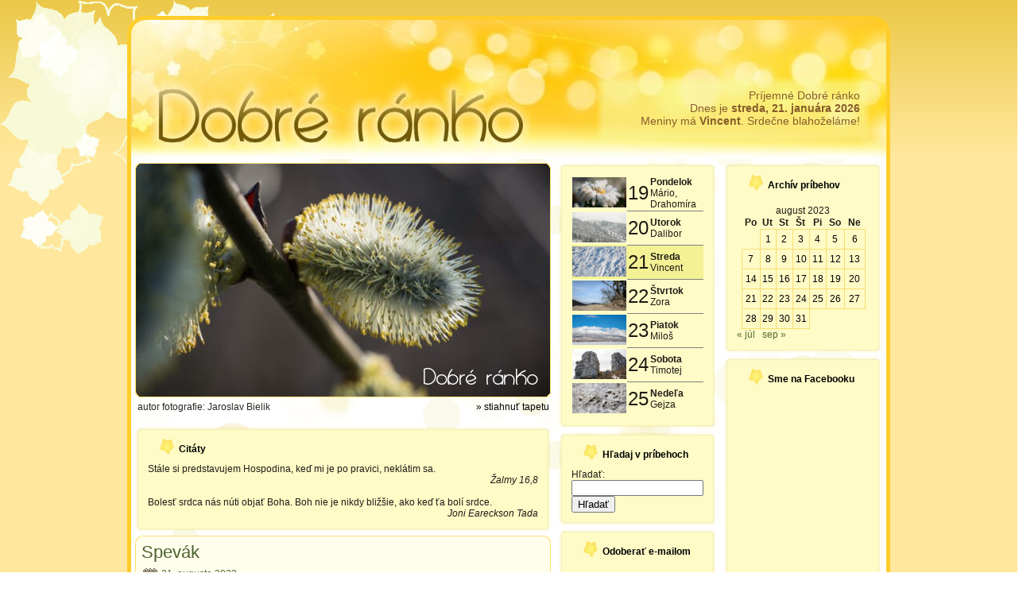

--- FILE ---
content_type: text/html; charset=UTF-8
request_url: https://www.dobreranko.sk/2023/08/31/
body_size: 8421
content:
<!DOCTYPE html PUBLIC "-//W3C//DTD XHTML 1.0 Transitional//EN" "http://www.w3.org/TR/xhtml1/DTD/xhtml1-transitional.dtd">
<html xmlns="http://www.w3.org/1999/xhtml" lang="sk-SK">
<head profile="http://gmpg.org/xfn/11">
<meta http-equiv="Content-Type" content="text/html; charset=UTF-8" />
<meta http-equiv="X-UA-Compatible" content="IE=EmulateIE7" />
  <meta name="description" content="Prajeme vám príjemné Dobré ránko nielen citátom, fotografiou, ale aj príbehom a zamyslením" />
  <meta name="keywords" content="ráno, ránko, citát, príbeh, zamyslenie, tapeta, obrázok" />
<title>  2023  august  31</title>
<script type="text/javascript" src="https://www.dobreranko.sk/wp-content/themes/world_housing_market_bue044/script.js"></script>
<link rel="stylesheet" href="https://www.dobreranko.sk/wp-content/themes/world_housing_market_bue044/style.css" type="text/css" media="screen" />
<!--[if IE 6]><link rel="stylesheet" href="https://www.dobreranko.sk/wp-content/themes/world_housing_market_bue044/style.ie6.css" type="text/css" media="screen" /><![endif]-->
<link rel="alternate" type="application/rss+xml" title="Dobré ránko RSS kanál" href="https://www.dobreranko.sk/feed/" />
<link rel="alternate" type="application/atom+xml" title="Dobré ránko Atom-kanál" href="https://www.dobreranko.sk/feed/atom/" /> 

<link rel="pingback" href="https://www.dobreranko.sk/xmlrpc.php" />
<meta name='robots' content='max-image-preview:large' />
<link rel='dns-prefetch' href='//static.addtoany.com' />
<script type="text/javascript">
window._wpemojiSettings = {"baseUrl":"https:\/\/s.w.org\/images\/core\/emoji\/14.0.0\/72x72\/","ext":".png","svgUrl":"https:\/\/s.w.org\/images\/core\/emoji\/14.0.0\/svg\/","svgExt":".svg","source":{"concatemoji":"https:\/\/www.dobreranko.sk\/wp-includes\/js\/wp-emoji-release.min.js?ver=6.2.8"}};
/*! This file is auto-generated */
!function(e,a,t){var n,r,o,i=a.createElement("canvas"),p=i.getContext&&i.getContext("2d");function s(e,t){p.clearRect(0,0,i.width,i.height),p.fillText(e,0,0);e=i.toDataURL();return p.clearRect(0,0,i.width,i.height),p.fillText(t,0,0),e===i.toDataURL()}function c(e){var t=a.createElement("script");t.src=e,t.defer=t.type="text/javascript",a.getElementsByTagName("head")[0].appendChild(t)}for(o=Array("flag","emoji"),t.supports={everything:!0,everythingExceptFlag:!0},r=0;r<o.length;r++)t.supports[o[r]]=function(e){if(p&&p.fillText)switch(p.textBaseline="top",p.font="600 32px Arial",e){case"flag":return s("\ud83c\udff3\ufe0f\u200d\u26a7\ufe0f","\ud83c\udff3\ufe0f\u200b\u26a7\ufe0f")?!1:!s("\ud83c\uddfa\ud83c\uddf3","\ud83c\uddfa\u200b\ud83c\uddf3")&&!s("\ud83c\udff4\udb40\udc67\udb40\udc62\udb40\udc65\udb40\udc6e\udb40\udc67\udb40\udc7f","\ud83c\udff4\u200b\udb40\udc67\u200b\udb40\udc62\u200b\udb40\udc65\u200b\udb40\udc6e\u200b\udb40\udc67\u200b\udb40\udc7f");case"emoji":return!s("\ud83e\udef1\ud83c\udffb\u200d\ud83e\udef2\ud83c\udfff","\ud83e\udef1\ud83c\udffb\u200b\ud83e\udef2\ud83c\udfff")}return!1}(o[r]),t.supports.everything=t.supports.everything&&t.supports[o[r]],"flag"!==o[r]&&(t.supports.everythingExceptFlag=t.supports.everythingExceptFlag&&t.supports[o[r]]);t.supports.everythingExceptFlag=t.supports.everythingExceptFlag&&!t.supports.flag,t.DOMReady=!1,t.readyCallback=function(){t.DOMReady=!0},t.supports.everything||(n=function(){t.readyCallback()},a.addEventListener?(a.addEventListener("DOMContentLoaded",n,!1),e.addEventListener("load",n,!1)):(e.attachEvent("onload",n),a.attachEvent("onreadystatechange",function(){"complete"===a.readyState&&t.readyCallback()})),(e=t.source||{}).concatemoji?c(e.concatemoji):e.wpemoji&&e.twemoji&&(c(e.twemoji),c(e.wpemoji)))}(window,document,window._wpemojiSettings);
</script>
<style type="text/css">
img.wp-smiley,
img.emoji {
	display: inline !important;
	border: none !important;
	box-shadow: none !important;
	height: 1em !important;
	width: 1em !important;
	margin: 0 0.07em !important;
	vertical-align: -0.1em !important;
	background: none !important;
	padding: 0 !important;
}
</style>
	<link rel='stylesheet' id='wp-block-library-css' href='https://www.dobreranko.sk/wp-includes/css/dist/block-library/style.min.css?ver=6.2.8' type='text/css' media='all' />
<link rel='stylesheet' id='classic-theme-styles-css' href='https://www.dobreranko.sk/wp-includes/css/classic-themes.min.css?ver=6.2.8' type='text/css' media='all' />
<style id='global-styles-inline-css' type='text/css'>
body{--wp--preset--color--black: #000000;--wp--preset--color--cyan-bluish-gray: #abb8c3;--wp--preset--color--white: #ffffff;--wp--preset--color--pale-pink: #f78da7;--wp--preset--color--vivid-red: #cf2e2e;--wp--preset--color--luminous-vivid-orange: #ff6900;--wp--preset--color--luminous-vivid-amber: #fcb900;--wp--preset--color--light-green-cyan: #7bdcb5;--wp--preset--color--vivid-green-cyan: #00d084;--wp--preset--color--pale-cyan-blue: #8ed1fc;--wp--preset--color--vivid-cyan-blue: #0693e3;--wp--preset--color--vivid-purple: #9b51e0;--wp--preset--gradient--vivid-cyan-blue-to-vivid-purple: linear-gradient(135deg,rgba(6,147,227,1) 0%,rgb(155,81,224) 100%);--wp--preset--gradient--light-green-cyan-to-vivid-green-cyan: linear-gradient(135deg,rgb(122,220,180) 0%,rgb(0,208,130) 100%);--wp--preset--gradient--luminous-vivid-amber-to-luminous-vivid-orange: linear-gradient(135deg,rgba(252,185,0,1) 0%,rgba(255,105,0,1) 100%);--wp--preset--gradient--luminous-vivid-orange-to-vivid-red: linear-gradient(135deg,rgba(255,105,0,1) 0%,rgb(207,46,46) 100%);--wp--preset--gradient--very-light-gray-to-cyan-bluish-gray: linear-gradient(135deg,rgb(238,238,238) 0%,rgb(169,184,195) 100%);--wp--preset--gradient--cool-to-warm-spectrum: linear-gradient(135deg,rgb(74,234,220) 0%,rgb(151,120,209) 20%,rgb(207,42,186) 40%,rgb(238,44,130) 60%,rgb(251,105,98) 80%,rgb(254,248,76) 100%);--wp--preset--gradient--blush-light-purple: linear-gradient(135deg,rgb(255,206,236) 0%,rgb(152,150,240) 100%);--wp--preset--gradient--blush-bordeaux: linear-gradient(135deg,rgb(254,205,165) 0%,rgb(254,45,45) 50%,rgb(107,0,62) 100%);--wp--preset--gradient--luminous-dusk: linear-gradient(135deg,rgb(255,203,112) 0%,rgb(199,81,192) 50%,rgb(65,88,208) 100%);--wp--preset--gradient--pale-ocean: linear-gradient(135deg,rgb(255,245,203) 0%,rgb(182,227,212) 50%,rgb(51,167,181) 100%);--wp--preset--gradient--electric-grass: linear-gradient(135deg,rgb(202,248,128) 0%,rgb(113,206,126) 100%);--wp--preset--gradient--midnight: linear-gradient(135deg,rgb(2,3,129) 0%,rgb(40,116,252) 100%);--wp--preset--duotone--dark-grayscale: url('#wp-duotone-dark-grayscale');--wp--preset--duotone--grayscale: url('#wp-duotone-grayscale');--wp--preset--duotone--purple-yellow: url('#wp-duotone-purple-yellow');--wp--preset--duotone--blue-red: url('#wp-duotone-blue-red');--wp--preset--duotone--midnight: url('#wp-duotone-midnight');--wp--preset--duotone--magenta-yellow: url('#wp-duotone-magenta-yellow');--wp--preset--duotone--purple-green: url('#wp-duotone-purple-green');--wp--preset--duotone--blue-orange: url('#wp-duotone-blue-orange');--wp--preset--font-size--small: 13px;--wp--preset--font-size--medium: 20px;--wp--preset--font-size--large: 36px;--wp--preset--font-size--x-large: 42px;--wp--preset--spacing--20: 0.44rem;--wp--preset--spacing--30: 0.67rem;--wp--preset--spacing--40: 1rem;--wp--preset--spacing--50: 1.5rem;--wp--preset--spacing--60: 2.25rem;--wp--preset--spacing--70: 3.38rem;--wp--preset--spacing--80: 5.06rem;--wp--preset--shadow--natural: 6px 6px 9px rgba(0, 0, 0, 0.2);--wp--preset--shadow--deep: 12px 12px 50px rgba(0, 0, 0, 0.4);--wp--preset--shadow--sharp: 6px 6px 0px rgba(0, 0, 0, 0.2);--wp--preset--shadow--outlined: 6px 6px 0px -3px rgba(255, 255, 255, 1), 6px 6px rgba(0, 0, 0, 1);--wp--preset--shadow--crisp: 6px 6px 0px rgba(0, 0, 0, 1);}:where(.is-layout-flex){gap: 0.5em;}body .is-layout-flow > .alignleft{float: left;margin-inline-start: 0;margin-inline-end: 2em;}body .is-layout-flow > .alignright{float: right;margin-inline-start: 2em;margin-inline-end: 0;}body .is-layout-flow > .aligncenter{margin-left: auto !important;margin-right: auto !important;}body .is-layout-constrained > .alignleft{float: left;margin-inline-start: 0;margin-inline-end: 2em;}body .is-layout-constrained > .alignright{float: right;margin-inline-start: 2em;margin-inline-end: 0;}body .is-layout-constrained > .aligncenter{margin-left: auto !important;margin-right: auto !important;}body .is-layout-constrained > :where(:not(.alignleft):not(.alignright):not(.alignfull)){max-width: var(--wp--style--global--content-size);margin-left: auto !important;margin-right: auto !important;}body .is-layout-constrained > .alignwide{max-width: var(--wp--style--global--wide-size);}body .is-layout-flex{display: flex;}body .is-layout-flex{flex-wrap: wrap;align-items: center;}body .is-layout-flex > *{margin: 0;}:where(.wp-block-columns.is-layout-flex){gap: 2em;}.has-black-color{color: var(--wp--preset--color--black) !important;}.has-cyan-bluish-gray-color{color: var(--wp--preset--color--cyan-bluish-gray) !important;}.has-white-color{color: var(--wp--preset--color--white) !important;}.has-pale-pink-color{color: var(--wp--preset--color--pale-pink) !important;}.has-vivid-red-color{color: var(--wp--preset--color--vivid-red) !important;}.has-luminous-vivid-orange-color{color: var(--wp--preset--color--luminous-vivid-orange) !important;}.has-luminous-vivid-amber-color{color: var(--wp--preset--color--luminous-vivid-amber) !important;}.has-light-green-cyan-color{color: var(--wp--preset--color--light-green-cyan) !important;}.has-vivid-green-cyan-color{color: var(--wp--preset--color--vivid-green-cyan) !important;}.has-pale-cyan-blue-color{color: var(--wp--preset--color--pale-cyan-blue) !important;}.has-vivid-cyan-blue-color{color: var(--wp--preset--color--vivid-cyan-blue) !important;}.has-vivid-purple-color{color: var(--wp--preset--color--vivid-purple) !important;}.has-black-background-color{background-color: var(--wp--preset--color--black) !important;}.has-cyan-bluish-gray-background-color{background-color: var(--wp--preset--color--cyan-bluish-gray) !important;}.has-white-background-color{background-color: var(--wp--preset--color--white) !important;}.has-pale-pink-background-color{background-color: var(--wp--preset--color--pale-pink) !important;}.has-vivid-red-background-color{background-color: var(--wp--preset--color--vivid-red) !important;}.has-luminous-vivid-orange-background-color{background-color: var(--wp--preset--color--luminous-vivid-orange) !important;}.has-luminous-vivid-amber-background-color{background-color: var(--wp--preset--color--luminous-vivid-amber) !important;}.has-light-green-cyan-background-color{background-color: var(--wp--preset--color--light-green-cyan) !important;}.has-vivid-green-cyan-background-color{background-color: var(--wp--preset--color--vivid-green-cyan) !important;}.has-pale-cyan-blue-background-color{background-color: var(--wp--preset--color--pale-cyan-blue) !important;}.has-vivid-cyan-blue-background-color{background-color: var(--wp--preset--color--vivid-cyan-blue) !important;}.has-vivid-purple-background-color{background-color: var(--wp--preset--color--vivid-purple) !important;}.has-black-border-color{border-color: var(--wp--preset--color--black) !important;}.has-cyan-bluish-gray-border-color{border-color: var(--wp--preset--color--cyan-bluish-gray) !important;}.has-white-border-color{border-color: var(--wp--preset--color--white) !important;}.has-pale-pink-border-color{border-color: var(--wp--preset--color--pale-pink) !important;}.has-vivid-red-border-color{border-color: var(--wp--preset--color--vivid-red) !important;}.has-luminous-vivid-orange-border-color{border-color: var(--wp--preset--color--luminous-vivid-orange) !important;}.has-luminous-vivid-amber-border-color{border-color: var(--wp--preset--color--luminous-vivid-amber) !important;}.has-light-green-cyan-border-color{border-color: var(--wp--preset--color--light-green-cyan) !important;}.has-vivid-green-cyan-border-color{border-color: var(--wp--preset--color--vivid-green-cyan) !important;}.has-pale-cyan-blue-border-color{border-color: var(--wp--preset--color--pale-cyan-blue) !important;}.has-vivid-cyan-blue-border-color{border-color: var(--wp--preset--color--vivid-cyan-blue) !important;}.has-vivid-purple-border-color{border-color: var(--wp--preset--color--vivid-purple) !important;}.has-vivid-cyan-blue-to-vivid-purple-gradient-background{background: var(--wp--preset--gradient--vivid-cyan-blue-to-vivid-purple) !important;}.has-light-green-cyan-to-vivid-green-cyan-gradient-background{background: var(--wp--preset--gradient--light-green-cyan-to-vivid-green-cyan) !important;}.has-luminous-vivid-amber-to-luminous-vivid-orange-gradient-background{background: var(--wp--preset--gradient--luminous-vivid-amber-to-luminous-vivid-orange) !important;}.has-luminous-vivid-orange-to-vivid-red-gradient-background{background: var(--wp--preset--gradient--luminous-vivid-orange-to-vivid-red) !important;}.has-very-light-gray-to-cyan-bluish-gray-gradient-background{background: var(--wp--preset--gradient--very-light-gray-to-cyan-bluish-gray) !important;}.has-cool-to-warm-spectrum-gradient-background{background: var(--wp--preset--gradient--cool-to-warm-spectrum) !important;}.has-blush-light-purple-gradient-background{background: var(--wp--preset--gradient--blush-light-purple) !important;}.has-blush-bordeaux-gradient-background{background: var(--wp--preset--gradient--blush-bordeaux) !important;}.has-luminous-dusk-gradient-background{background: var(--wp--preset--gradient--luminous-dusk) !important;}.has-pale-ocean-gradient-background{background: var(--wp--preset--gradient--pale-ocean) !important;}.has-electric-grass-gradient-background{background: var(--wp--preset--gradient--electric-grass) !important;}.has-midnight-gradient-background{background: var(--wp--preset--gradient--midnight) !important;}.has-small-font-size{font-size: var(--wp--preset--font-size--small) !important;}.has-medium-font-size{font-size: var(--wp--preset--font-size--medium) !important;}.has-large-font-size{font-size: var(--wp--preset--font-size--large) !important;}.has-x-large-font-size{font-size: var(--wp--preset--font-size--x-large) !important;}
.wp-block-navigation a:where(:not(.wp-element-button)){color: inherit;}
:where(.wp-block-columns.is-layout-flex){gap: 2em;}
.wp-block-pullquote{font-size: 1.5em;line-height: 1.6;}
</style>
<link rel='stylesheet' id='addtoany-css' href='https://www.dobreranko.sk/wp-content/plugins/add-to-any/addtoany.min.css?ver=1.16' type='text/css' media='all' />
<script type='text/javascript' id='addtoany-core-js-before'>
window.a2a_config=window.a2a_config||{};a2a_config.callbacks=[];a2a_config.overlays=[];a2a_config.templates={};a2a_localize = {
	Share: "Share",
	Save: "Save",
	Subscribe: "Subscribe",
	Email: "Email",
	Bookmark: "Bookmark",
	ShowAll: "Show all",
	ShowLess: "Show less",
	FindServices: "Find service(s)",
	FindAnyServiceToAddTo: "Instantly find any service to add to",
	PoweredBy: "Powered by",
	ShareViaEmail: "Share via email",
	SubscribeViaEmail: "Subscribe via email",
	BookmarkInYourBrowser: "Bookmark in your browser",
	BookmarkInstructions: "Press Ctrl+D or \u2318+D to bookmark this page",
	AddToYourFavorites: "Add to your favorites",
	SendFromWebOrProgram: "Send from any email address or email program",
	EmailProgram: "Email program",
	More: "More&#8230;",
	ThanksForSharing: "Thanks for sharing!",
	ThanksForFollowing: "Thanks for following!"
};
</script>
<script type='text/javascript' defer src='https://static.addtoany.com/menu/page.js' id='addtoany-core-js'></script>
<script type='text/javascript' src='https://www.dobreranko.sk/wp-includes/js/jquery/jquery.min.js?ver=3.6.4' id='jquery-core-js'></script>
<script type='text/javascript' src='https://www.dobreranko.sk/wp-includes/js/jquery/jquery-migrate.min.js?ver=3.4.0' id='jquery-migrate-js'></script>
<script type='text/javascript' defer src='https://www.dobreranko.sk/wp-content/plugins/add-to-any/addtoany.min.js?ver=1.1' id='addtoany-jquery-js'></script>
<link rel="https://api.w.org/" href="https://www.dobreranko.sk/wp-json/" /><link rel="EditURI" type="application/rsd+xml" title="RSD" href="https://www.dobreranko.sk/xmlrpc.php?rsd" />
<link rel="wlwmanifest" type="application/wlwmanifest+xml" href="https://www.dobreranko.sk/wp-includes/wlwmanifest.xml" />
<link rel="icon" href="https://www.dobreranko.sk/wallpapers/cropped-Dobre-ranko-IKONA-1-32x32.jpg" sizes="32x32" />
<link rel="icon" href="https://www.dobreranko.sk/wallpapers/cropped-Dobre-ranko-IKONA-1-192x192.jpg" sizes="192x192" />
<link rel="apple-touch-icon" href="https://www.dobreranko.sk/wallpapers/cropped-Dobre-ranko-IKONA-1-180x180.jpg" />
<meta name="msapplication-TileImage" content="https://www.dobreranko.sk/wallpapers/cropped-Dobre-ranko-IKONA-1-270x270.jpg" />
</head>
<body>
    <div class="PageBackgroundGradient"></div>
<div class="PageBackgroundGlare">
    <div class="PageBackgroundGlareImage"></div>
</div>
<div class="Main">
<div class="Sheet">
    <div class="Sheet-tl"></div>
    <div class="Sheet-tr"><div></div></div>
    <div class="Sheet-bl"><div></div></div>
    <div class="Sheet-br"><div></div></div>
    <div class="Sheet-tc"><div></div></div>
    <div class="Sheet-bc"><div></div></div>
    <div class="Sheet-cl"><div></div></div>
    <div class="Sheet-cr"><div></div></div>
    <div class="Sheet-cc"></div>
    <div class="Sheet-body">
<div class="Header" title="Prajeme vám Dobré ránko - citát, príbeh, tapeta na plochu">
    <div class="Header-png"></div>
    <div class="Header-jpeg"></div>

<div class="logo">

<a href="http://www.dobreranko.sk/">
        <img style="z-index:0;" src="http://www.dobreranko.sk/wp-content/themes/world_housing_market_bue044/images/head_klik.gif" align="left" valign="bottom" /></a>

     <h1 id="name-text" class="logo-name">
        <a style="visibility:hidden;" href="http://www.dobreranko.sk/">Dobré ránko</a></h1>
    <div id="slogan-text" class="logo-text" style="visibility:hidden;"> &#8211; citáty, príbehy, fotografie&nbsp;<br />&nbsp;<br />&nbsp;<br /></div>
</div>

<div class="meniny">
    <p class="meniny-text">Príjemné Dobré ránko<br />
    Dnes je <b>streda, 21. januára 2026</b><br />
    Meniny má <b>Vincent</b>. Srdečne blahoželáme!</p>
</div>

</div>
<!-- <div class="nav">
    <ul class="artmenu"><li><a href="http://www.dobreranko.sk"><span><span>Home</span></span></a></li><li class="page_item page-item-78"><a href="https://www.dobreranko.sk/post_notification_header/"><span><span>Odoberanie e-mailom</span></span></a></li>
<li class="page_item page-item-10689"><a href="https://www.dobreranko.sk/zasady-ochrany-osobnych-udajov/"><span><span>Zásady ochrany osobných údajov</span></span></a></li>
<ul style="display:none;"> 
<li><a href="http://www.freewordpressthemes4u.com/category/alive">alive wordpress templates</a></li><li><a href="http://www.thinkpadsonsale.com/index.php?code=m90z">thinkcentre M90z</a></li>
</ul></ul>    <div class="l">
    </div>
    <div class="r">
        <div>
        </div>
    </div>
</div>
 --><div class="contentLayout">
<div class="content">




<!-- nadpis archivov -->




<div class="Post">
    <div class="PostF-tl"></div>
    <div class="PostF-tr"><div></div></div>
    <div class="PostF-bl"><div></div></div>
    <div class="PostF-br"><div></div></div>
    <div class="PostF-tc"><div></div></div>
    <div class="PostF-bc"><div></div></div>
    <div class="PostF-cl"><div></div></div>
    <div class="PostF-cr"><div></div></div>
    <div class="PostF-cc"></div>
    <div class="PostF-body">
    <img src="https://www.dobreranko.sk/wallpapers/DobreRanko_20230831-521x293.jpg" alt="Tapeta" />
    </div>
</div>
<!-- autor fotky, stiahnuie tapety -->
<div align="center"><table border="0" width="518" height="27" align="center" cellspacing="0" cellpadding="0"><tr valign="top">
  <td><span style="font-size:-2;"> 
autor fotografie: Jaroslav Bielik
  </span></td>
  <td><p style="text-align:right; padding-right:0px; padding-top:0px; margin-top:0px; font-size:-2;"> <a href="https://www.dobreranko.sk/wallpapers/DobreRanko_20230831.jpg" target="_blank">&raquo; stiahnuť tapetu</a></p></td>
</tr></table></div>



<div class="Block">
    <div class="Block-tl"></div>
    <div class="Block-tr"><div></div></div>
    <div class="Block-bl"><div></div></div>
    <div class="Block-br"><div></div></div>
    <div class="Block-tc"><div></div></div>
    <div class="Block-bc"><div></div></div>
    <div class="Block-cl"><div></div></div>
    <div class="Block-cr"><div></div></div>
    <div class="Block-cc"></div>
    <div class="Block-body">
<div class="BlockHeader">
    <div class="header-tag-icon">
        <div class="BlockHeader-text">
Citáty
        </div>
    </div>
    <div class="l"></div>
    <div class="r"><div></div></div>
</div>
<div class="BlockContent">
    <div class="BlockContent-body">
    		
Stále si predstavujem Hospodina, keď mi je po pravici, neklátim sa. <br />
<div style='text-align:right; font-style:italic;'>Žalmy 16,8 </div>





&nbsp;<br />Bolesť srdca nás núti objať Boha. Boh nie je nikdy bližšie, ako keď ťa bolí srdce. <br />
<div style='text-align:right; font-style:italic;'>Joni Eareckson Tada </div>




    </div>
</div>
</div>
</div>
<div class="Post">
    <div class="Post-tl"></div>
    <div class="Post-tr"><div></div></div>
    <div class="Post-bl"><div></div></div>
    <div class="Post-br"><div></div></div>
    <div class="Post-tc"><div></div></div>
    <div class="Post-bc"><div></div></div>
    <div class="Post-cl"><div></div></div>
    <div class="Post-cr"><div></div></div>
    <div class="Post-cc"></div>
    <div class="Post-body">
<div class="Post-inner article">
<h2 class="PostHeaderIcon-wrapper">
<span class="PostHeader"><a href="https://www.dobreranko.sk/spevak/" rel="bookmark" title="Spevák">
Spevák</a></span>
</h2>
<!-- autor -->
<div class="PostHeaderIcons metadata-icons">
<img src="https://www.dobreranko.sk/wp-content/themes/world_housing_market_bue044/images/PostDateIcon.png" width="18" height="18" alt="PostDateIcon" />
31. augusta 2023
</div>
<div class="PostContent">
<p>Kanadský spevák Justin Bieber po prekonaní choroby COVID-19 má čiastočne ochrnutú ľavú časť tváre, nemôže žmurkať ani sa usmiať. Príčinou je Ramsay-Huntov syndróm. Tento vírus napáda nervy v&nbsp;uchu a&nbsp;tvári.</p>
<p>Tento spevák je známy tým, že verí v&nbsp;Ježiša Krista. Napriek všetkým temným dňom hovoril o&nbsp;tom, ako ho Boh neustále chráni vo svojom milujúcom náručí. „Táto perspektíva mi dáva pokoj počas tejto hroznej búrky, ktorej čelím,“ povedal. „Vo všetkých problémoch nachádzam útechu v&nbsp;Tom, ktorý ma stvoril a&nbsp;najlepšie pozná.“ Vždy si pripomína, že Ježiš je stále s&nbsp;ním. „Ide o&nbsp;to, že NIKDY nie sme sami.“</p>
<div class="addtoany_share_save_container addtoany_content addtoany_content_bottom"><div class="addtoany_header"><br /><i>Zdieľať:</i></div><div class="a2a_kit a2a_kit_size_20 addtoany_list" data-a2a-url="https://www.dobreranko.sk/spevak/" data-a2a-title="Spevák"><a class="a2a_button_google_gmail" href="https://www.addtoany.com/add_to/google_gmail?linkurl=https%3A%2F%2Fwww.dobreranko.sk%2Fspevak%2F&amp;linkname=Spev%C3%A1k" title="Gmail" rel="nofollow noopener" target="_blank"></a><a class="a2a_button_twitter" href="https://www.addtoany.com/add_to/twitter?linkurl=https%3A%2F%2Fwww.dobreranko.sk%2Fspevak%2F&amp;linkname=Spev%C3%A1k" title="Twitter" rel="nofollow noopener" target="_blank"></a><a class="a2a_button_twitter_tweet addtoany_special_service" data-url="https://www.dobreranko.sk/spevak/" data-text="Spevák"></a><a class="a2a_button_facebook" href="https://www.addtoany.com/add_to/facebook?linkurl=https%3A%2F%2Fwww.dobreranko.sk%2Fspevak%2F&amp;linkname=Spev%C3%A1k" title="Facebook" rel="nofollow noopener" target="_blank"></a><a class="a2a_button_facebook_like addtoany_special_service" data-href="https://www.dobreranko.sk/spevak/"></a></div></div>
</div>
<div class="cleared"></div>
<!-- kategoria, koemntare -->

</div>

    </div>
</div>




</div>
<div class="sidebar1">
<div class="sidebar1">      
<div class="Block">
    <div class="Block-tl"></div>
    <div class="Block-tr"><div></div></div>
    <div class="Block-bl"><div></div></div>
    <div class="Block-br"><div></div></div>
    <div class="Block-tc"><div></div></div>
    <div class="Block-bc"><div></div></div>
    <div class="Block-cl"><div></div></div>
    <div class="Block-cr"><div></div></div>
    <div class="Block-cc"></div>
    <div class="Block-body">
<div class="BlockContent">
    <div class="BlockContent-body">
			<div class="textwidget"><div class="w_kalendar">
<table frame="void" rules="rows" class="w_tabulka">
<tr><td class='w_obrazok'><a href='https://www.dobreranko.sk/2026/01/19/'><img src='https://www.dobreranko.sk/wallpapers/DobreRanko_20260119-68x38.jpg' alt='' /></a></td>
<td class='w_datum'>19</td>
<td class='w_text'><b>Pondelok</b><br />Mário, Drahomíra</td></tr>
<tr><td class='w_obrazok'><a href='https://www.dobreranko.sk/2026/01/20/'><img src='https://www.dobreranko.sk/wallpapers/DobreRanko_20260120-68x38.jpg' alt='' /></a></td>
<td class='w_datum'>20</td>
<td class='w_text'><b>Utorok</b><br />Dalibor</td></tr>
<tr class='w_dnes'><td class='w_obrazok'><a href='https://www.dobreranko.sk/2026/01/21/'><img src='https://www.dobreranko.sk/wallpapers/DobreRanko_20260121-68x38.jpg' alt='' /></a></td>
<td class='w_datum'>21</td>
<td class='w_text'><b>Streda</b><br />Vincent</td></tr>
<tr><td class='w_obrazok'><img src='https://www.dobreranko.sk/wallpapers/DobreRanko_20260122-68x38.jpg' alt='' /></td>
<td class='w_datum'>22</td>
<td class='w_text'><b>Štvrtok</b><br />Zora</td></tr>
<tr><td class='w_obrazok'><img src='https://www.dobreranko.sk/wallpapers/DobreRanko_20260123-68x38.jpg' alt='' /></td>
<td class='w_datum'>23</td>
<td class='w_text'><b>Piatok</b><br />Miloš</td></tr>
<tr><td class='w_obrazok'><img src='https://www.dobreranko.sk/wallpapers/DobreRanko_20260124-68x38.jpg' alt='' /></td>
<td class='w_datum'>24</td>
<td class='w_text'><b>Sobota</b><br />Timotej</td></tr>
<tr><td class='w_obrazok'><img src='https://www.dobreranko.sk/wallpapers/DobreRanko_20260125-68x38.jpg' alt='' /></td>
<td class='w_datum'>25</td>
<td class='w_text'><b>Nedeľa</b><br />Gejza</td></tr>

</table>
</div>
</div>
		
    </div>
</div>

    </div>
</div>
<div class="Block">
    <div class="Block-tl"></div>
    <div class="Block-tr"><div></div></div>
    <div class="Block-bl"><div></div></div>
    <div class="Block-br"><div></div></div>
    <div class="Block-tc"><div></div></div>
    <div class="Block-bc"><div></div></div>
    <div class="Block-cl"><div></div></div>
    <div class="Block-cr"><div></div></div>
    <div class="Block-cc"></div>
    <div class="Block-body">
<div class="BlockHeader">
    <div class="header-tag-icon">
        <div class="BlockHeader-text">
Hľadaj v príbehoch
        </div>
    </div>
    <div class="l"></div>
    <div class="r"><div></div></div>
</div>
<div class="BlockContent">
    <div class="BlockContent-body">
<form method="get" id="searchform" action="https://www.dobreranko.sk/">

<label for="s">Hľadať:</label>

<div><input type="text" value="" name="s" id="s" style="width: 95%;" />

<button type="submit" name="search">
 <span class="btn">
  <span class="t">Hľadať</span>
  <span class="r"><span></span></span>
  <span class="l"></span>
 </span>
</button>
</div>
</form>


    </div>
</div>

    </div>
</div>
<div class="Block">
    <div class="Block-tl"></div>
    <div class="Block-tr"><div></div></div>
    <div class="Block-bl"><div></div></div>
    <div class="Block-br"><div></div></div>
    <div class="Block-tc"><div></div></div>
    <div class="Block-bc"><div></div></div>
    <div class="Block-cl"><div></div></div>
    <div class="Block-cr"><div></div></div>
    <div class="Block-cc"></div>
    <div class="Block-body">
<div class="BlockHeader">
    <div class="header-tag-icon">
        <div class="BlockHeader-text">
Odoberať e-mailom
        </div>
    </div>
    <div class="l"></div>
    <div class="r"><div></div></div>
</div>
<div class="BlockContent">
    <div class="BlockContent-body">
<form id="newsletter" method="post" action="https://www.dobreranko.sk/post_notification_header/" ><p>e-mail:<br/> <input type="text" style="direction:ltr; text-align: left" name="addr" size="20" maxlength="50" value=""/> <br/><input type="submit" name="submit" value="Prihlásiť" /></p></form>
    </div>
</div>

    </div>
</div>
</div>
</div>
<div class="sidebar2">
<div class="sidebar2">      
<div class="Block">
    <div class="Block-tl"></div>
    <div class="Block-tr"><div></div></div>
    <div class="Block-bl"><div></div></div>
    <div class="Block-br"><div></div></div>
    <div class="Block-tc"><div></div></div>
    <div class="Block-bc"><div></div></div>
    <div class="Block-cl"><div></div></div>
    <div class="Block-cr"><div></div></div>
    <div class="Block-cc"></div>
    <div class="Block-body">
<div class="BlockHeader">
    <div class="header-tag-icon">
        <div class="BlockHeader-text">
Archív príbehov
        </div>
    </div>
    <div class="l"></div>
    <div class="r"><div></div></div>
</div>
<div class="BlockContent">
    <div class="BlockContent-body">
<div id="calendar_wrap" class="calendar_wrap"><table id="wp-calendar" class="wp-calendar-table">
	<caption>august 2023</caption>
	<thead>
	<tr>
		<th scope="col" title="pondelok">Po</th>
		<th scope="col" title="utorok">Ut</th>
		<th scope="col" title="streda">St</th>
		<th scope="col" title="štvrtok">Št</th>
		<th scope="col" title="piatok">Pi</th>
		<th scope="col" title="sobota">So</th>
		<th scope="col" title="nedeľa">Ne</th>
	</tr>
	</thead>
	<tbody>
	<tr>
		<td colspan="1" class="pad">&nbsp;</td><td><a href="https://www.dobreranko.sk/2023/08/01/" aria-label="Článok publikovaný 1. August 2023">1</a></td><td><a href="https://www.dobreranko.sk/2023/08/02/" aria-label="Článok publikovaný 2. August 2023">2</a></td><td><a href="https://www.dobreranko.sk/2023/08/03/" aria-label="Článok publikovaný 3. August 2023">3</a></td><td><a href="https://www.dobreranko.sk/2023/08/04/" aria-label="Článok publikovaný 4. August 2023">4</a></td><td><a href="https://www.dobreranko.sk/2023/08/05/" aria-label="Článok publikovaný 5. August 2023">5</a></td><td><a href="https://www.dobreranko.sk/2023/08/06/" aria-label="Článok publikovaný 6. August 2023">6</a></td>
	</tr>
	<tr>
		<td><a href="https://www.dobreranko.sk/2023/08/07/" aria-label="Článok publikovaný 7. August 2023">7</a></td><td><a href="https://www.dobreranko.sk/2023/08/08/" aria-label="Článok publikovaný 8. August 2023">8</a></td><td><a href="https://www.dobreranko.sk/2023/08/09/" aria-label="Článok publikovaný 9. August 2023">9</a></td><td><a href="https://www.dobreranko.sk/2023/08/10/" aria-label="Článok publikovaný 10. August 2023">10</a></td><td><a href="https://www.dobreranko.sk/2023/08/11/" aria-label="Článok publikovaný 11. August 2023">11</a></td><td><a href="https://www.dobreranko.sk/2023/08/12/" aria-label="Článok publikovaný 12. August 2023">12</a></td><td><a href="https://www.dobreranko.sk/2023/08/13/" aria-label="Článok publikovaný 13. August 2023">13</a></td>
	</tr>
	<tr>
		<td><a href="https://www.dobreranko.sk/2023/08/14/" aria-label="Článok publikovaný 14. August 2023">14</a></td><td><a href="https://www.dobreranko.sk/2023/08/15/" aria-label="Článok publikovaný 15. August 2023">15</a></td><td><a href="https://www.dobreranko.sk/2023/08/16/" aria-label="Článok publikovaný 16. August 2023">16</a></td><td><a href="https://www.dobreranko.sk/2023/08/17/" aria-label="Článok publikovaný 17. August 2023">17</a></td><td><a href="https://www.dobreranko.sk/2023/08/18/" aria-label="Článok publikovaný 18. August 2023">18</a></td><td><a href="https://www.dobreranko.sk/2023/08/19/" aria-label="Článok publikovaný 19. August 2023">19</a></td><td><a href="https://www.dobreranko.sk/2023/08/20/" aria-label="Článok publikovaný 20. August 2023">20</a></td>
	</tr>
	<tr>
		<td><a href="https://www.dobreranko.sk/2023/08/21/" aria-label="Článok publikovaný 21. August 2023">21</a></td><td><a href="https://www.dobreranko.sk/2023/08/22/" aria-label="Článok publikovaný 22. August 2023">22</a></td><td><a href="https://www.dobreranko.sk/2023/08/23/" aria-label="Článok publikovaný 23. August 2023">23</a></td><td><a href="https://www.dobreranko.sk/2023/08/24/" aria-label="Článok publikovaný 24. August 2023">24</a></td><td><a href="https://www.dobreranko.sk/2023/08/25/" aria-label="Článok publikovaný 25. August 2023">25</a></td><td><a href="https://www.dobreranko.sk/2023/08/26/" aria-label="Článok publikovaný 26. August 2023">26</a></td><td><a href="https://www.dobreranko.sk/2023/08/27/" aria-label="Článok publikovaný 27. August 2023">27</a></td>
	</tr>
	<tr>
		<td><a href="https://www.dobreranko.sk/2023/08/28/" aria-label="Článok publikovaný 28. August 2023">28</a></td><td><a href="https://www.dobreranko.sk/2023/08/29/" aria-label="Článok publikovaný 29. August 2023">29</a></td><td><a href="https://www.dobreranko.sk/2023/08/30/" aria-label="Článok publikovaný 30. August 2023">30</a></td><td><a href="https://www.dobreranko.sk/2023/08/31/" aria-label="Článok publikovaný 31. August 2023">31</a></td>
		<td class="pad" colspan="3">&nbsp;</td>
	</tr>
	</tbody>
	</table><nav aria-label="Predchádzajúce a nasledujúce mesiace" class="wp-calendar-nav">
		<span class="wp-calendar-nav-prev"><a href="https://www.dobreranko.sk/2023/07/">&laquo; júl</a></span>
		<span class="pad">&nbsp;</span>
		<span class="wp-calendar-nav-next"><a href="https://www.dobreranko.sk/2023/09/">sep &raquo;</a></span>
	</nav></div>
    </div>
</div>

    </div>
</div>
<div class="Block">
    <div class="Block-tl"></div>
    <div class="Block-tr"><div></div></div>
    <div class="Block-bl"><div></div></div>
    <div class="Block-br"><div></div></div>
    <div class="Block-tc"><div></div></div>
    <div class="Block-bc"><div></div></div>
    <div class="Block-cl"><div></div></div>
    <div class="Block-cr"><div></div></div>
    <div class="Block-cc"></div>
    <div class="Block-body">
<div class="BlockHeader">
    <div class="header-tag-icon">
        <div class="BlockHeader-text">
Sme na Facebooku
        </div>
    </div>
    <div class="l"></div>
    <div class="r"><div></div></div>
</div>
<div class="BlockContent">
    <div class="BlockContent-body">
			<div class="textwidget"><iframe src="//www.facebook.com/plugins/likebox.php?href=https%3A%2F%2Fwww.facebook.com%2Fdobreranko.sk&amp;width=165&amp;height=250&amp;colorscheme=light&amp;show_faces=true&amp;header=false&amp;stream=false&amp;show_border=false&amp;appId=354466797966313" scrolling="no" frameborder="0" style="border:none; overflow:hidden; width:100%; height:250px;" allowTransparency="true"></iframe></div>
		
    </div>
</div>

    </div>
</div>
</div>
</div>
</div>
<div class="cleared"></div>
<style>
   
 
h1.logo-name, h1.logo-name a, h1.logo-name a:link, h1.logo-name a:visited, h1.logo-name a:hover{
}
.logo-text, .logo-text a{
}
.logo{
}







</style>
<div id="footernav" style="text-align:left;">
 
</div><div class="cleared"></div>
<div class="Footer">
    <div class="Footer-inner">
                <a href="https://www.dobreranko.sk/feed/" class="rss-tag-icon" title="RSS"></a>
                <div class="Footer-text">
<p>
<div id=hidden style='display:none;'></div>

Portál <a href="https://www.dobreranko.sk">Dobré ránko</a> spravuje <a href="https://www.kurzyprezivot.sk" target="_blank">Kurzy pre život</a> na Slovensku. | webmaster: <a href="mailto:dusan.bielik@gmail.com?subject=Web Dobre ranko">Dušan Bielik</a> | redaktor: <a href="mailto:stanobielik@gmail.com?subject=Web Dobre ranko">Stanislav Bielik</a> <br />
    Copyright &copy; 2010-2023 <a href="https://www.dobreranko.sk">Dobré ránko</a>. | Publikovanie, alebo šírenie obsahu servera bez súhlasu prevádzkovateľa je zakázané!<br />
	<a href="http://www.dobreranko.sk/zasady-ochrany-osobnych-udajov/">GDPR - Zásady ochrany osobných údajov</a></p>
</div>
    </div>
    <div class="Footer-background">
    </div>
</div>
 
</div>
</div>
<div><p class="page-footer">
</p><style> 
h1.logo-name, h1.logo-name a, h1.logo-name a:link, h1.logo-name a:visited, h1.logo-name a:hover{
}
.logo-text, .logo-text a{
}
.logo{
}
</style>
</div>
</div>

</body>
</html>